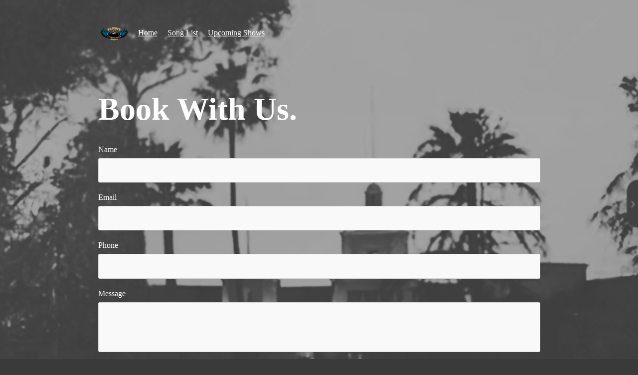

--- FILE ---
content_type: text/html; charset=utf-8
request_url: https://www.flight-eagles.com/contact-us.php
body_size: 8821
content:
<!DOCTYPE html>
<!--[if lt IE 7]>      <html class="no-js lt-ie9 lt-ie8 lt-ie7"> <![endif]-->
<!--[if IE 7]>         <html class="no-js lt-ie9 lt-ie8"> <![endif]-->
<!--[if IE 8]>         <html class="no-js lt-ie9"> <![endif]-->
<!--[if gt IE 8]><!--> <html class="no-js"> <!--<![endif]-->
    <head>
        <meta name="viewport" content="width=device-width, initial-scale=1.0">

        <!-- normalize and html5 boilerplate resets -->
        <link rel="stylesheet" href="templates/Skyline_v2/resources/css/reset.css">
        <link rel="stylesheet" href="templates/Skyline_v2/resources/css/less.build.css">

        <!--[if lte IE 9]>
        <script src="templates/Skyline_v2/resources/js/html5shiv.js"></script>
        <script src="templates/Skyline_v2/resources/js/html5shiv-printshiv.js"></script>

        <![endif]-->

        <meta http-equiv="content-type" content="text/html; charset=utf-8" />


<title>Flight</title>



<meta name="description" content="" />
<meta name="keywords" content="" />

  <link href="resources/FLIGHTNewLogo-transparent-min.png" rel="shortcut icon" type="image/x-icon" />
  <link href="resources/FLIGHTNewLogo-transparent-min.png" rel="icon" type="image/x-icon" />

  


  <style type="text/css" id="styleCSS">
    /*
    Some Style Themes enhanced with background textures provided by http://subtlepatterns.com/
*/
body {
    	background-color: #3a3a3a;

    background-image: url(resources/Untitled%20design.png);
    background-repeat: no-repeat;
    background-attachment: fixed;
    background-position: top left;
    background-size: 100% auto;
}

/* IOS devices 'bgd-att: fixed' solution */
@media only screen and (max-device-width: 1366px) {
    .bgd-attachment-fixed {
        background-image: none;
    }
    .bgd-attachment-fixed:after {
        content: '';
        position: fixed;
        top: 0;
        left: 0;
        right: 0;
        width: 100%;
        height: 100%;
        background-image: url(resources/Untitled%20design.png);
        background-repeat: no-repeat;
        background-position: top left;
        background-size: 100% auto;
        z-index: -2;
    }
}

.Text_2_Default,
.yola_heading_container {
  word-wrap: break-word;
}

.yola_bg_overlay {
    display:table;
    table-layout: fixed;
    position:absolute;
    min-height: 100%;
    min-width: 100%;
    width:100%;
    height:100%;
}
.yola_outer_content_wrapper {
    padding-top: 50px;
    padding-right: 0px;
    padding-bottom: 50px;
    padding-left: 0px;
}
.yola_inner_bg_overlay {
    width:100%;
    min-height: 100vh;
    display: table-cell;
    
    vertical-align: top;
}
.yola_outer_heading_wrap {
    width:100%;
    text-align: center;
}
.yola_heading_container {
    margin: 0 auto;
    max-width: 500px;
    	background-color: #ffffff;
	zoom: 1; /* hasLayout */
	background: transparent\9;
	filter:  progid:DXImageTransform.Microsoft.gradient(startColorstr='#00ffffff', endColorstr='#00ffffff'); /* IE 6 & 7 */
	-ms-filter: "progid:DXImageTransform.Microsoft.gradient(startColorstr='#00ffffff', endColorstr='#00ffffff')"; /* IE 8+ */
	background-color: rgba(255,255,255,0.00);
}
.yola_inner_heading_wrap {
    margin: 0 auto;
    
}
.yola_innermost_heading_wrap {
    padding-left:0;
    padding-right:0;
    margin: 0 auto;
    padding-top: 0rem;
    padding-bottom: 0rem;
}
.yola_inner_heading_wrap.top nav,
.yola_inner_heading_wrap.top div#yola_heading_block,
.yola_inner_heading_wrap.bottom nav,
.yola_inner_heading_wrap.bottom div#yola_heading_block {
    padding-left: 0rem;
    padding-right: 0rem;
}
.yola_inner_heading_wrap.left .yola_innermost_heading_wrap,
.yola_inner_heading_wrap.right .yola_innermost_heading_wrap {
    padding-left: 0rem;
    padding-right: 0rem;
}
.yola_inner_heading_wrap h1 {
    margin: 0;
}
#yola_nav_block {
    height: 100%;
}
#yola_nav_block nav {
    text-align: right;
    	background-color: #3c3c3a;

}
#yola_nav_block nav ul{
    display:inline;
}
.yola_inner_heading_wrap.left #yola_heading_block {
    float:left;
}
.yola_inner_heading_wrap.right #yola_heading_block {
    float:right;
}
.yola_inner_heading_wrap.top #yola_nav_block {
    padding:0rem 0 0 0;
}
.yola_inner_heading_wrap.right #yola_nav_block {
    float:left;
    padding:0rem 0 0 0;
}
.yola_inner_heading_wrap.bottom #yola_nav_block {
    padding:0 0 0rem 0;
}
.yola_inner_heading_wrap.left #yola_nav_block {
    float:right;
    padding:0rem 0 0 0;
}
.yola_banner_wrap {
    background-attachment: scroll;
    text-align: center;
    margin: 0 auto;
    max-width: 1020px;
    display: none;
    background-position: top left;
    background-size: auto;
    background-repeat: repeat-x;
    
    
}
.yola_inner_banner_wrap {
    padding-left:0;
    padding-right:0;
    padding-top: 0.5rem;
    padding-bottom: 0.5rem;
    
}
.yola_innermost_banner_wrap {
    margin: 0 auto;
    
}
.yola_inner_nav_wrap {
    margin: 0 auto;
    max-width: 887px;
}
.yola_banner_wrap nav ul.sys_navigation {
    text-align: right;
    padding-top:0rem;
    padding-bottom:0rem;
}
.yola_banner_wrap h1 {
    margin:0;
    text-align: right;
}
.yola_site_tagline {
    padding-top:0;
    padding-bottom:0;
    font-family: 'Montserrat';
    font-size: 4rem;
    color: #000000;
    text-decoration: none;
    letter-spacing: 0px;
    line-height: 1.5em;
    text-transform: none;
    text-align: left;
    padding-right: 3rem;
    padding-left: 3rem;

}
.yola_site_tagline span {
    display: inline-block;
    
    
    
    
    
}
ul.sys_navigation {
    margin: 0;
    padding: 0;
    text-align: center;
}
ul.sys_navigation li {
    display: inline;
    list-style: none;
    margin:0 1.39rem 0 0;
}
.yola_inner_heading_wrap ul.sys_navigation li:last-child {
    margin:0;
}
ul.sys_navigation li a{
    text-decoration: none;
}

div.ys_submenu {
    margin-top: 8px;
}

.yola_content_wrap {
    margin:0 auto;
    max-width: 887px;
    
}
.yola_content_column {
    margin:0 auto;
    
}

.yola_inner_content_column {
    margin:0 auto;

    
    
    
    
}
.yola_inner_footer_wrap {
    padding: 0 20px;
}
div[id*='sys_region_'] {
    padding-left: 0 ! important;
    padding-right: 0 ! important;
}
.yola_site_logo {
    
    max-width:100%;
}
#sys_heading.yola_hide_logo img {
    display:none;
}
#sys_heading.yola_hide_logo span {
    display:inline;
}
a#sys_heading.yola_show_logo {
    font-size:14px;
}
#sys_heading.yola_show_logo img {
    display:inline;
}
#sys_heading.yola_show_logo span {
    display:none;
}
.yola_footer_wrap {
    margin:0 auto;
    max-width: 887px;
    	background-color: #292929;
	zoom: 1; /* hasLayout */
	background: transparent\9;
	filter:  progid:DXImageTransform.Microsoft.gradient(startColorstr='#00292929', endColorstr='#00292929'); /* IE 6 & 7 */
	-ms-filter: "progid:DXImageTransform.Microsoft.gradient(startColorstr='#00292929', endColorstr='#00292929')"; /* IE 8+ */
	background-color: rgba(41,41,41,0.00);
}
.yola_footer_column {
    margin:0 auto;
    
    display: none;
}
footer {
    padding-top: 2.5rem;
    padding-right: 3rem;
    padding-bottom: 2.5rem;
    padding-left: 3rem;
    font-family: 'Maven Pro';
    font-size: 1.2rem;
    color: #ffffff;
    line-height: 1.5em;
    letter-spacing: 0px;
    text-transform: none;

}
span.yola_footer_socialbuttons {
    display:inline-block;
    line-height:0;
    margin:0;
    padding:0;
    display:inline-block;
    position:static;
    float:left;
    width:146px;
    height:20px;
    display: none;
}
.sys_yola_form .submit,
.sys_yola_form input.text,
.sys_yola_form input.email,
.sys_yola_form input.tel,
.sys_yola_form input.url,
.sys_yola_form textarea {
    font-family: 'Maven Pro';
    font-size: 1rem;
    line-height: 1.7em;
    letter-spacing: 0px;
    text-transform: none;
}
div.sys_yola_form {
    padding:0 !important;
}
div.sys_yola_form form {
    margin:0 !important;
    padding:0 !important;
}
.sys_layout h2, .sys_txt h2, .sys_layout h3, .sys_txt h3, .sys_layout h4, .sys_txt h4, .sys_layout h5, .sys_txt h5, .sys_layout h6, .sys_txt h6, .sys_layout p, .sys_txt p {
    margin-top:0;
}
div[id*='sys_region_'] {
    padding:0 !important;
}
.sys_layout blockquote {
  margin-top: 10px;
  margin-bottom: 10px;
  margin-left: 50px;
  padding-left: 15px;
  border-left: 3px solid #ffffff;;
  font-size: 1.4rem;
  font-style: italic;
  color: #363636;
  
  line-height: 1.5em;
  letter-spacing: 0px;
  text-transform: none;
}
.sys_layout blockquote,
.sys_layout blockquote h1,
.sys_layout blockquote h2,
.sys_layout blockquote h3,
.sys_layout blockquote h4,
.sys_layout blockquote h5,
.sys_layout blockquote h6,
.sys_layout blockquote p {
    font-family: 'Montserrat';
}
.sys_layout p,.sys_layout pre {margin:0 0 1.5em 0}
.sys_layout h2,.sys_layout h3,.sys_layout h4,.sys_layout h5,.sys_layout h6 { margin:0 0 0.5em 0 }
.sys_layout dl, .sys_layout menu,.sys_layout ol,.sys_layout ul{margin:0 0 1.5em 0}

.mob_menu {
    display: none;
}

.new-text-widget img, .old_text_widget img {
    max-width: 100%;
}


@media only screen and (max-width : 736px) {
    html {
        font-size: 80%;
    }

    body .m_inherit_width {
        width: inherit;
    }

    .small_device_hide {
        opacity: 0;
    }

    /* Remove display table so that fixefox can understand max-width */
    .yola_bg_overlay, .yola_inner_bg_overlay {
       display: block;
    }

    /* Zero out padding of the heading wrapper */
    .yola_inner_heading_wrap.top .yola_innermost_heading_wrap,
    .yola_inner_heading_wrap.bottom .yola_innermost_heading_wrap,
    .yola_inner_heading_wrap.left .yola_innermost_heading_wrap,
    .yola_inner_heading_wrap.right .yola_innermost_heading_wrap {
        padding-left: 0;
        padding-right: 0;
    }

    /* Make all image widgets center aligned */
    .Image_Default img {
        display: block;
        margin: 0 auto;
    }

    /* Center button widgets in column dividers */
    .column_divider .sys_button {
        text-align: center;
    }

    /* Make column dividers snap to one over another */
    .yola_inner_heading_wrap.left #yola_heading_block, .yola_inner_heading_wrap.right #yola_heading_block {
        float: none;
    }

    #sys_heading {
        word-wrap: break-word;
        word-break: break-word;
    }

    body .column_divider .left, body .column_divider .right {
        width: 100%;
        padding-left: 0;
        padding-right: 0;
    }

    .mob_menu a:visited {
        color: #fff;
    }

    .mob_menu {
        display: block;
        z-index: 1;
        background: #3a3a3a;;
        background: rgba(255,255,255,0.00);;
        background: rgba(60,60,58,1.00);;
    }

    .mob_menu.menu_open {
        position: absolute;
        min-height: 100%;
        padding: 1rem 0 0 0;
        margin: 0;
        top: 0;
        left: 0;
        right: 0;
    }

    .yola_outer_content_wrapper {
        display: block;
        padding-top: 0;
    }

    .mob_menu_overlay {
        display: none;
        text-transform: none;
    }

    .menu_open .mob_menu_overlay  {
        display: block;
    }

    .mob_menu_toggle {
        display: block;
        padding-top: 5%;
        padding-bottom: 6%;
        text-align: center;
        color: #666;
        cursor: pointer;
    }
    .mob_submenu_toggle {
        list-style: none;
        text-align: center;
        padding: 0;
        margin: 0;
    }

    .new-text-widget img, .old_text_widget img {
        height: auto;
    }

    #sys_heading span {
        font-size: 35px;
    }
    .sys_navigation {
        display: none;
    }

    .mobile_ham {
        stroke: #ffffff;
    }

    .mobile_quit {
        display: none;
    }

    .menu_open .mobile_ham {
        display: none;
    }

    .menu_open .mobile_quit {
        display: inline;
        stroke: #ffffff;
    }

    .mob_menu_list {
        font-family: 'Montserrat';
        font-weight: lighter;
        margin: 0;
        font-size: 2.2em;
        line-height: 2;
        letter-spacing: 0.1em;
        list-style: none;
        text-align: center;
        padding: 0;
        -webkit-animation-duration: .2s;
        -webkit-animation-fill-mode: both;
        -webkit-animation-name: fadeInUp;
        -moz-animation-duration: .2s;
        -moz-animation-fill-mode: both;
        -moz-animation-name: fadeInUp;
        -o-animation-duration: .2s;
        -o-animation-fill-mode: both;
        -o-animation-name: fadeInUp;
        animation-duration: .2s;
        animation-fill-mode: both;
        animation-name: fadeInUp;
    }

    .mob_menu_overlay .mob_menu_list a {
        color: #ffffff;
    }

    .mob_more_toggle {
        display: inline-block;
        cursor: pointer;
        background: none;
        border: none;
        outline: none;
        margin-left: 8px;
        stroke: #ffffff;
    }

    .up_arrow {
        display: none;
    }

    .sub_menu_open svg .down_arrow {
        display: none;
    }

    .sub_menu_open .up_arrow {
        display: inline;
    }

    .mob_menu_overlay .mob_menu_list .selected a {
        color: #ffffff;
    }

    .sub_menu_open a {
        color: #ffffff;
    }

    .mob_menu_list .sub_menu_open a {
        color: #ffffff;
    }

    .sub_menu_open .mob_more_toggle {
        stroke: #ffffff;
    }

    .mob_submenu_list {
        font-family: 'Montserrat';
        font-weight: lighter;
        list-style: none;
        text-align: center;
        padding: 0 0 5% 0;
        margin: 0;
        line-height: 1.6;
        display: none;
        -webkit-animation-duration: .2s;
        -webkit-animation-fill-mode: both;
        -webkit-animation-name: fadeInUp;
        -moz-animation-duration: .2s;
        -moz-animation-fill-mode: both;
        -moz-animation-name: fadeInUp;
        -o-animation-duration: .2s;
        -o-animation-fill-mode: both;
        -o-animation-name: fadeInUp;
        animation-duration: .2s;
        animation-fill-mode: both
        animation-name: fadeInUp;
    }

    .sub_menu_open .mob_submenu_list{
        display: block;
    }

    .mob_submenu_items {
        font-size: 0.75em;
    }
    .mob_menu_list .mob_nav_selected {
        color: #ffffff;
    }

    .menu_open ~ .yola_outer_content_wrapper {
        display: none;
    }

    @-webkit-keyframes fadeInUp {
      0% {
        opacity: 0;
        -webkit-transform: translate3d(0, 100%, 0);
        transform: translate3d(0, 100%, 0);
      }
      100% {
        opacity: 1;
        -webkit-transform: none;
        transform: none;
      }
    }

    @-moz-keyframes fadeInUp {
      0% {
        opacity: 0;
        -moz-transform: translate3d(0, 100%, 0);
        transform: translate3d(0, 100%, 0);
      }
      100% {
        opacity: 1;
        -moz-transform: none;
        transform: none;
      }
    }

    @-o-keyframes fadeInUp {
      0% {
        opacity: 0;
        -o-transform: translate3d(0, 100%, 0);
        transform: translate3d(0, 100%, 0);
      }
      100% {
        opacity: 1;
        -o-transform: none;
        transform: none;
      }
    }

    @keyframes fadeInUp {
      0% {
        opacity: 0;
        transform: translate3d(0, 100%, 0);
      }
      100% {
        opacity: 1;
        transform: none;
      }
    }
}


  </style>

  <style id="yola-user-css-overrides" type="text/css">
    /*

WARNING

We had to strip some HTML we found the last time you saved your CSS.

This may have changed your formatting.

To avoid unwanted formatting changes in the future please don't include any HTML in your CSS.

*/



    img {src="resources/new-Instagram-logo-white-glyph.png"
      max-width: 100%;
      height: auto;
    }
  

  </style>

<script src="//ajax.googleapis.com/ajax/libs/webfont/1.4.2/webfont.js" type="text/javascript"></script>

      <style type="text/css">
      @import url("//fonts.sitebuilderhost.net/css?family=Montserrat%3Aregular%2C300%2C500|Maven+Pro%3Aregular|Changa+One%3Aregular&subset=latin,latin-ext");
    </style>
  
  <style type="text/css" id="styleOverrides">
    /* ======================
*
*  Site Style Settings
*
=========================*/
/* Paragraph text (p) */

.content p, #content p, .HTML_Default p, .Text_Default p, .sys_txt p, .sys_txt a, .sys_layout p, .sys_txt, .sys_layout  {
    font-family: 'Maven Pro';
    
    font-size: 1rem;
    color: #ffffff;
    line-height: 1.7em;
    letter-spacing: 0px;
    text-transform: none;
}

/* Navigation */
.sys_navigation a, .ys_menu_2, div#menu ul, div#menu ul li a, ul.sys_navigation li a, div.sys_navigation ul li.selected a, div.sys_navigation ul li a, #navigation li a, div.ys_menu ul a:link, div.ys_menu ul a:visited, div.ys_nav ul li a, #sys_banner ul li a {
    font-family: 'Montserrat';
    
    font-size: 1rem;
    color: #ffffff;
    text-decoration: none;
    letter-spacing: 0px;
    line-height: 1.5em;
    text-transform: none;
}


/* Navigation:selected */
div.sys_navigation ul li.selected a, div#menu ul li.selected a, #navigation li.selected a, div.ys_menu ul li.selected a:link, div.ys_menu ul li.selected a:visited, div.ys_nav ul li.selected a, #sys_banner ul li.selected a {
    color: #ffffff;
}

/* Navigation:hover */
div.sys_navigation ul li a:hover, div#menu ul li a:hover, #navigation li a:hover, div.ys_menu ul a:hover, div.ys_nav ul li a:hover, div.ys_menu ul li a:hover, #sys_banner ul li a:hover {
    color: #171717;
}

/* Site Title */
#sys_heading, a#sys_heading, #sys_banner h1 a, #header h1 a, div#heading h1 a {
    font-family: 'Changa One';
    
    font-size: 1.47rem;
    color: #292929;
    text-decoration: none;
    letter-spacing: 0px;
    line-height: 1.5em;
    text-transform: none;
}

/* Hyperlinks (a, a:hover, a:visited) */
a, .sys_txt a:link, .sys_layout a:link {color: #ffffff;}
a, .sys_txt a:link, .sys_layout a:link {text-decoration: underline;}
a:visited, .sys_txt a:visited, .sys_layout a:visited {color: #4088ba;}
a:hover, .sys_txt a:hover, .sys_layout a:hover {color: #1f4661;}
a:hover, .sys_txt a:hover, .sys_layout a:hover {text-decoration: none;}

/* Headings (h2, h3, h4, h5, h6) */
.sys_layout h2, .sys_txt h2 {
    font-family: 'Changa One';
    
    font-size: 4.00rem;
    color: #ffffff;
    text-decoration: none;
    letter-spacing: 0rem;
    line-height: 1.38em;
    text-transform: none;
}

.sys_layout h2 a, .sys_layout h2 a:link, .sys_layout h2 a:hover, .sys_layout h2 a:visited {
    font-family: 'Changa One';
    
    font-size: 4.00rem;
    color: #ffffff;
    letter-spacing: 0rem;
    line-height: 1.38em;
    text-transform: none;
}

.sys_layout h3, .sys_txt h3 {
    font-family: 'Changa One';
    
    font-size: 2.5rem;
    color: #ffffff;
    text-decoration: none;
    letter-spacing: 0px;
    line-height: 1.5em;
    text-transform: none;
}

.sys_layout h3 a, .sys_layout h3 a:link, .sys_layout h3 a:hover, .sys_layout h3 a:visited {
    font-family: 'Changa One';
    
    font-size: 2.5rem;
    color: #ffffff;
    letter-spacing: 0px;
    line-height: 1.5em;
    text-transform: none;
}

.sys_layout h4, .sys_txt h4 {
    font-family: 'Montserrat';
    font-weight: 500;
    font-size: 2rem;
    color: #363636;
    text-decoration: none;
    letter-spacing: 0px;
    line-height: 1.24em;
    text-transform: none;
}

.sys_layout h4 a, .sys_layout h4 a:link, .sys_layout h4 a:hover, .sys_layout h4 a:visited {
    font-family: 'Montserrat';
    font-weight: 500;
    font-size: 2rem;
    color: #363636;
    letter-spacing: 0px;
    line-height: 1.24em;
    text-transform: none;
}

.sys_layout h5, .sys_txt h5 {
    font-family: 'Changa One';
    
    font-size: 1.5rem;
    color: #363636;
    text-decoration: none;
    letter-spacing: 0px;
    line-height: 1.5em;
    text-transform: none;
}

.sys_layout h5 a, .sys_layout h5 a:link, .sys_layout h5 a:hover, .sys_layout h5 a:visited {
    font-family: 'Changa One';
    
    font-size: 1.5rem;
    color: #363636;
    letter-spacing: 0px;
    line-height: 1.5em;
    text-transform: none;
}

.sys_layout h6, .sys_txt h6 {
    font-family: 'Montserrat';
    font-weight: 500;
    font-size: 1rem;
    color: #363636;
    text-decoration: none;
    letter-spacing: 0.1rem;
    line-height: 1.5em;
    text-transform: uppercase;
}

.sys_layout h6 a, .sys_layout h6 a:link, .sys_layout h6 a:hover, .sys_layout h6 a:visited {
    font-family: 'Montserrat';
    font-weight: 500;
    font-size: 1rem;
    color: #363636;
    letter-spacing: 0.1rem;
    line-height: 1.5em;
    text-transform: uppercase;
}

/*button widget*/
.sys_layout .sys_button a, .sys_layout .sys_button a:link, .sys_layout .sys_button a:visited {
    display:inline-block;
    text-decoration: none;
}
.sys_layout .sys_button a:link, .sys_layout .sys_button a:visited {
    cursor:pointer;
}
.sys_layout .sys_button a {
    cursor:default;
}

.sys_layout .sys_button.square a, .sys_layout .sys_button.square a:link {
    border-radius:0px;
}
.sys_layout .sys_button.rounded a, .sys_layout .sys_button.rounded a:link {
    border-radius:3px;
}
.sys_layout .sys_button.pill a, .sys_layout .sys_button.pill a:link {
    border-radius:90px;
}

/*button sizes*/
.sys_layout .sys_button.small a, .sys_layout .sys_button.small a:link, .sys_layout .sys_button.small a:visited {font-family: 'Maven Pro';font-size: 0.9rem;line-height: 1.5em;letter-spacing: 0px;text-transform: none;padding-top:0.5rem;padding-bottom:0.5rem;padding-left:2rem;padding-right:2rem;}
.sys_layout .sys_button.medium a, .sys_layout .sys_button.medium a:link, .sys_layout .sys_button.medium a:visited {font-family: 'Maven Pro';font-size: 1rem;line-height: 1.5em;letter-spacing: 0px;text-transform: none;padding-top:0.7rem;padding-bottom:0.7rem;padding-left:4rem;padding-right:4rem;}
.sys_layout .sys_button.large a, .sys_layout .sys_button.large a:link, .sys_layout .sys_button.large a:visited {font-family: 'Maven Pro';font-size: 1.1rem;line-height: 1.5em;letter-spacing: 0px;text-transform: none;padding-top:0.8rem;padding-bottom:0.8rem;padding-left:5.5rem;padding-right:5.5rem;}

/*button styles:small*/
.sys_layout .sys_button.small.outline a, .sys_layout .sys_button.small.outline a:link {
    border-color:rgba(0,172,230,1.00);
    color: rgba(0,172,230,1.00);
    border-style: solid;
    border-width: 2px;
}
.sys_layout .sys_button.small.outline a:visited {
    color: rgba(0,172,230,1.00);
}
.sys_layout .sys_button.small.solid a, .sys_layout .sys_button.small.solid a:link {
    	background-color: #00ace6;

    color: #ffffff;
    border-color:rgba(0,172,230,1.00);
    border-style: solid;
    border-width: 2px;
}
.sys_layout .sys_button.small.solid a:visited {
    color: #ffffff;
}
.sys_layout .sys_button.small.outline a:hover {
    background-color: rgba(0,172,230,1.00);
    color: #ffffff;
    text-decoration: none;
}

/*button styles:medium*/
.sys_layout .sys_button.medium.outline a, .sys_layout .sys_button.medium.outline a:link {
    border-color:rgba(0,172,230,1.00);
    color: rgba(0,172,230,1.00);
    border-style: solid;
    border-width: 2px;
}
.sys_layout .sys_button.medium.outline a:visited {
    color: rgba(0,172,230,1.00);
}
.sys_layout .sys_button.medium.solid a, .sys_layout .sys_button.medium.solid a:link {
    	background-color: #00ace6;

    color: #ffffff;
    border-color:rgba(0,172,230,1.00);
    border-style: solid;
    border-width: 2px;
}
.sys_layout .sys_button.medium.solid a:visited {
    color: #ffffff;
}
.sys_layout .sys_button.medium.outline a:hover {
    background-color: rgba(0,172,230,1.00);
    color: #ffffff;
    text-decoration: none;
}
/*button styles:large*/
.sys_layout .sys_button.large.outline a, .sys_layout .sys_button.large.outline a:link {
    border-color:rgba(0,172,230,1.00);
    color: rgba(0,172,230,1.00);
    border-style: solid;
    border-width: 2px;
}
.sys_layout .sys_button.large.outline a:visited {
    color: rgba(0,172,230,1.00);
}
.sys_layout .sys_button.large.solid a, .sys_layout .sys_button.large.solid a:link {
    	background-color: #00ace6;

    color: #ffffff;
    border-color:rgba(0,172,230,1.00);
    border-style: solid;
    border-width: 2px;
}
.sys_layout .sys_button.large.solid a:visited {
    color: #ffffff;
}
.sys_layout .sys_button.large.outline a:hover {
    background-color: rgba(0,172,230,1.00);
    color: #ffffff;
    text-decoration: none;
}

.sys_layout .sys_button.solid a:hover {
    text-decoration: none;
    opacity: .8;
}  </style>

  



<script type="text/javascript" src="//ajax.googleapis.com/ajax/libs/jquery/1.11.1/jquery.min.js"></script>
<script type="text/javascript">window.jQuery || document.write('<script src="/components/bower_components/jquery/dist/jquery.js"><\/script>')</script>
<link rel="stylesheet" type="text/css" href="classes/commons/resources/flyoutmenu/flyoutmenu.css?1001144" />
<script type="text/javascript" src="classes/commons/resources/flyoutmenu/flyoutmenu.js?1001144"></script>
<link rel="stylesheet" type="text/css" href="classes/commons/resources/global/global.css?1001144" />


<script type="text/javascript">
  var swRegisterManager = {
    goals: [],
    add: function(swGoalRegister) {
      this.goals.push(swGoalRegister);
    },
    registerGoals: function() {
      while(this.goals.length) {
        this.goals.shift().call();
      }
    }
  };

  window.swPostRegister = swRegisterManager.registerGoals.bind(swRegisterManager);
</script>

  
  
  <link rel="stylesheet" type="text/css" href="classes/components/Form/layouts/Default/Default.css?1001144" />
  
  
  
  <link rel="stylesheet" type="text/css" href="classes/components/Image/layouts/Default/Default.css?1001144" />
  
  
  

    </head>
    <body lang="en" class="bgd-attachment-fixed">
            <script
        type="application/ld+json"
        id="locationData"
        data-embed-key="AIzaSyARNP6PBrYdKNmsYf09tU8jRnffQb-sFQg">
        {
            "@context": "http://schema.org",
            "@type": "LocalBusiness",
            "telephone": "",
            "address": {
                "@type": "PostalAddress",
                "streetAddress": " ",
                "addressLocality": "",
                "addressRegion": "",
                "addressCountry": "",
                "postalCode": ""
            },
            "openingHours": null
        }
    </script>

        <div id="sys_background" class="yola_bg_overlay">
            <div class="yola_inner_bg_overlay">
                <div class="yola_outer_content_wrapper">
                    <header role="header">
                        <div class="yola_outer_heading_wrap">
                            <div class="yola_heading_container">
                                <div class="yola_inner_heading_wrap left">
                                    <div class="yola_innermost_heading_wrap">
                                                                                                                        <div id="yola_heading_block"> <!--Title / Logo-->
                                            <h1>
                                                <a id="sys_heading" class="yola_hide_logo" href="./">
                                                    <img class="yola_site_logo" src="" alt="" >
                                                    <span></span>
                                                </a>
                                            </h1>
                                        </div>
                                        <div id="yola_nav_block"> <!--Nav-->
                                            <nav role="navigation">
                                                <div class="sys_navigation">
                                                <ul class="sys_navigation">
    </ul>

<script>
/* jshint ignore:start */
$(document).ready(function() {
    flyoutMenu.initFlyoutMenu(
        []
    , 'flyover');
});
/* jshint ignore:end */
</script>

                                                </div>
                                            </nav>
                                        </div>
                                                                                <div style="padding:0; height:0; clear:both;">&nbsp;</div>
                                    </div>
                                </div>
                            </div>
                            <div id="sys_banner" class="yola_banner_wrap">
                                <div class="yola_inner_banner_wrap">
                                    <div class="yola_innermost_banner_wrap">
                                        <h2 class="yola_site_tagline" style="display:none"><span></span></h2>
                                    </div>
                                </div>
                            </div>
                        </div>
                    </header>

                    <main class="yola_content_wrap" role="main">
                        <div class="yola_content_column">
                            <div class="yola_inner_content_column clearFix">
                                <style media="screen">
  .layout_1-column {
    width: 100%;
    padding: 0;
    margin: 0;
  }

  .layout_1-column:after {
    content: "";
    display: table;
    clear: both;
  }

  .zone_top {
    margin: 0;
    padding: 5px;
    vertical-align: top;
    line-height: normal;
    min-width: 100px;
  }
</style>

<div class="layout_1-column sys_layout">
    <div id="layout_row1">
        <div id="sys_region_1" class="zone_top" ><div id="I782cf3c1913245e8961791b5bb87ea8b" style="display:block;clear: both;" class="Text_2_Default"><style type="text/css">
    div.sys_text_widget img.float-left{float:left;margin:10px 15px 10px 0;}
    div.sys_text_widget img.float-right{position:relative;margin:10px 0 10px 15px;}
    div.sys_text_widget img{margin:4px;}
    div.sys_text_widget {
        overflow: hidden;
        margin: 0;
        padding: 0;
        color: ;
        font: ;
        background-color: ;
    }
</style>

<div id="I782cf3c1913245e8961791b5bb87ea8b_sys_txt" systemElement="true" class="sys_txt sys_text_widget new-text-widget"><p><a href="index.php"><img src="resources/FLIGHTNewLogo-transparent.png?timestamp=1689571120658" height="27" style="width: 56px;"></a>&nbsp; &nbsp; <a href="index.php" style="color: #ffffff;" class="">Home</a>&nbsp; &nbsp; &nbsp;<a href="song-list.php" style="color: #ffffff;">Song List</a>&nbsp; &nbsp; &nbsp;<a href="Upcoming-Shows.php" style="color: #ffffff;" class="">Upcoming Shows</a>&nbsp;</p></div></div><div id="Ib069eb80cd4a48d994c21a4d97b3ffba" style="display:block;clear: both;" class="Text_2_Default"><style type="text/css">
    div.sys_text_widget img.float-left{float:left;margin:10px 15px 10px 0;}
    div.sys_text_widget img.float-right{position:relative;margin:10px 0 10px 15px;}
    div.sys_text_widget img{margin:4px;}
    div.sys_text_widget {
        overflow: hidden;
        margin: 0;
        padding: 0;
        color: ;
        font: ;
        background-color: ;
    }
</style>

<div id="Ib069eb80cd4a48d994c21a4d97b3ffba_sys_txt" systemElement="true" class="sys_txt sys_text_widget new-text-widget"><p>&nbsp;</p></div></div><div id="I4daaa25b7de6427ab7c6d809fcf828b4" style="display:block;clear: both;" class="Form_Default"><div class="sys_yola_form">

    
                    <h2>Book With Us.</h2>
        
        <form method='post' accept-charset="UTF-8" action='https://forms.yola.com/formservice/en/5138f19cad2940a78433b8b1b5c40678/a976696ee9bf42549042540a0f19c7bf/8a4986c9546dd03a0154ca29b3b63c52/I4daaa25b7de6427ab7c6d809fcf828b4/'>

            
                <div class='yola-form-field'>

                                                                        <p class='label'><label for='yola_form_widget_I4daaa25b7de6427ab7c6d809fcf828b4_0'>Name</label></p>
                                            
                                            <input id='yola_form_widget_I4daaa25b7de6427ab7c6d809fcf828b4_0' class='text' name='0<text>' type='text' value=''
                             >
                    
                    <input type='hidden' name='0<label>' value='Name' />

                </div>

            
                <div class='yola-form-field'>

                                                                        <p class='label'><label for='yola_form_widget_I4daaa25b7de6427ab7c6d809fcf828b4_1'>Email</label></p>
                                            
                                            <input id='yola_form_widget_I4daaa25b7de6427ab7c6d809fcf828b4_1' class='text' name='1<text>' type='text' value=''
                             >
                    
                    <input type='hidden' name='1<label>' value='Email' />

                </div>

            
                <div class='yola-form-field'>

                                                                        <p class='label'><label for='yola_form_widget_I4daaa25b7de6427ab7c6d809fcf828b4_2'>Phone</label></p>
                                            
                                            <input id='yola_form_widget_I4daaa25b7de6427ab7c6d809fcf828b4_2' class='text' name='2<text>' type='text' value=''
                             >
                    
                    <input type='hidden' name='2<label>' value='Phone' />

                </div>

            
                <div class='yola-form-field'>

                                                                        <p class='label'><label for='yola_form_widget_I4daaa25b7de6427ab7c6d809fcf828b4_3'>Message</label></p>
                                            
                                            <textarea id='yola_form_widget_I4daaa25b7de6427ab7c6d809fcf828b4_3' name='3<textarea>'
                             ></textarea>
                     
                    <input type='hidden' name='3<label>' value='Message' />

                </div>

            
            <input type='hidden' name='redirect' value='https://www.flight-eagles.com/contact-us.php?formI4daaa25b7de6427ab7c6d809fcf828b4Posted=true' />
            <input type='hidden' name='locale' value='en' />
            <input type='hidden' name='redirect_fail' value='https://www.flight-eagles.com/contact-us.php?formI4daaa25b7de6427ab7c6d809fcf828b4Posted=false' />
            <input type='hidden' name='form_name' value='Book With Us.' />
            <input type='hidden' name='site_name' value='Flight' />
            <input type='hidden' name='wl_site' value='0' />
                        <input type='hidden' name='destination' value='mrJvg7QNp8kGtAr0lzB37EaNkwf3h1ASTq9RXKZHipz0x7WKyTW5Eg==:j4lwg1AKXOzmVW3kncsGLiI1CqFJDSoLAOQ2RZK2_T0=' />
            
            <div class="h-captcha-wrap">
    <div class="h-captcha" data-sitekey="0ba3754b-558f-4fac-ba5a-a9bc4e61a6b2" data-locale="en" id="hcaptcha-I4daaa25b7de6427ab7c6d809fcf828b4"></div>
</div>

<script>
    window.formWidgetHcaptchaQueue = window.formWidgetHcaptchaQueue || [];
    window.formWidgetHcaptchaQueue.push('hcaptcha-I4daaa25b7de6427ab7c6d809fcf828b4');
</script>
<script src="classes/components/Form/layouts/Default/hcaptcha.js?1001144"></script>
<script src="https://js.hcaptcha.com/1/api.js?onload=hcaptchacb&render=explicit&hl=en" async defer></script>
                            <p><input class='submit' type="submit" value="Submit" /></p>
            
        </form>

    
    
</div></div><div id="I23823f9d6b8248df9a5daf1374c00469" style="display:block;clear: both;" class="Text_2_Default"><style type="text/css">
    div.sys_text_widget img.float-left{float:left;margin:10px 15px 10px 0;}
    div.sys_text_widget img.float-right{position:relative;margin:10px 0 10px 15px;}
    div.sys_text_widget img{margin:4px;}
    div.sys_text_widget {
        overflow: hidden;
        margin: 0;
        padding: 0;
        color: ;
        font: ;
        background-color: ;
    }
</style>

<div id="I23823f9d6b8248df9a5daf1374c00469_sys_txt" systemElement="true" class="sys_txt sys_text_widget new-text-widget"><p><strong>For booking, you can also call or text John Harrison @ (414) 687-2713.</strong></p></div></div><div id="If4fa288ed4e649ca8adb0c2dd51dfcb1" style="display:block;clear: both;" class="Panel_Default">    <style id='yola-panel-style-If4fa288ed4e649ca8adb0c2dd51dfcb1' type='text/css'>

        
        
        
        
                div#Panel_If4fa288ed4e649ca8adb0c2dd51dfcb1 {
            max-width: 100%;
            margin: 0 auto;
        }
        
        #yola-panel-If4fa288ed4e649ca8adb0c2dd51dfcb1 {
            min-height: 0vh;
        }

        #yola-panel-inner-If4fa288ed4e649ca8adb0c2dd51dfcb1 {
            padding:1rem;
        }

        
        
            </style>

    <div id='yola-panel-If4fa288ed4e649ca8adb0c2dd51dfcb1'>
                <div id='yola-panel-inner-If4fa288ed4e649ca8adb0c2dd51dfcb1'>
            <div id="Panel_If4fa288ed4e649ca8adb0c2dd51dfcb1" style="text-align:left; vertical-align:top;" >&nbsp;</div>
        </div>
    </div>

    
    
</div><div id="Iffec132dc1e24acab980c310ad08ca3b" style="display:block;clear: both;" class="Layout1_Default"><style>.column_Iffec132dc1e24acab980c310ad08ca3b {width: 100%;-moz-box-sizing:border-box;-webkit-box-sizing: border-box;box-sizing:border-box;}.column_Iffec132dc1e24acab980c310ad08ca3b:after {content: "";display: table;clear: both;}.column_Iffec132dc1e24acab980c310ad08ca3b .left {text-align: left;vertical-align: top;width: 50%;padding: 0 15px 0 0;float: left;-moz-box-sizing: border-box;-webkit-box-sizing: border-box;box-sizing:border-box;}.column_Iffec132dc1e24acab980c310ad08ca3b .right {vertical-align: top;width: 50%;padding: 0 0 0 15px;float: left;-moz-box-sizing: border-box;-webkit-box-sizing: border-box;box-sizing: border-box;}</style><div class="column_Iffec132dc1e24acab980c310ad08ca3b column_divider" ><div id="Left_Iffec132dc1e24acab980c310ad08ca3b" class="left" ><div id="I98ae988a63c34cad8c8fa4ca0a77fe3b" style="display:block;clear: both;" class="Text_2_Default"><style type="text/css">
    div.sys_text_widget img.float-left{float:left;margin:10px 15px 10px 0;}
    div.sys_text_widget img.float-right{position:relative;margin:10px 0 10px 15px;}
    div.sys_text_widget img{margin:4px;}
    div.sys_text_widget {
        overflow: hidden;
        margin: 0;
        padding: 0;
        color: ;
        font: ;
        background-color: ;
    }
</style>

<div id="I98ae988a63c34cad8c8fa4ca0a77fe3b_sys_txt" systemElement="true" class="sys_txt sys_text_widget new-text-widget"><p><span style="color: #ffffff;">© 2023 Flight - a Tribute to the Eagles. All rights reserved.</span></p></div></div><div id="Ifc00868115e9454ba04805c45cbe3fde" style="display:block;clear: both;" class="Layout1_Default"><style>.column_Ifc00868115e9454ba04805c45cbe3fde {width: 100%;-moz-box-sizing:border-box;-webkit-box-sizing: border-box;box-sizing:border-box;}.column_Ifc00868115e9454ba04805c45cbe3fde:after {content: "";display: table;clear: both;}.column_Ifc00868115e9454ba04805c45cbe3fde .left {text-align: left;vertical-align: top;width: 50%;padding: 0 15px 0 0;float: left;-moz-box-sizing: border-box;-webkit-box-sizing: border-box;box-sizing:border-box;}.column_Ifc00868115e9454ba04805c45cbe3fde .right {vertical-align: top;width: 50%;padding: 0 0 0 15px;float: left;-moz-box-sizing: border-box;-webkit-box-sizing: border-box;box-sizing: border-box;}</style><div class="column_Ifc00868115e9454ba04805c45cbe3fde column_divider" ><div id="Left_Ifc00868115e9454ba04805c45cbe3fde" class="left" ><div id="I9052e4d2d17e42b1aa958d209b582df1" style="display:block;clear: both;" class="Layout1_Default"><style>.column_I9052e4d2d17e42b1aa958d209b582df1 {width: 100%;-moz-box-sizing:border-box;-webkit-box-sizing: border-box;box-sizing:border-box;}.column_I9052e4d2d17e42b1aa958d209b582df1:after {content: "";display: table;clear: both;}.column_I9052e4d2d17e42b1aa958d209b582df1 .left {text-align: left;vertical-align: top;width: 50%;padding: 0 15px 0 0;float: left;-moz-box-sizing: border-box;-webkit-box-sizing: border-box;box-sizing:border-box;}.column_I9052e4d2d17e42b1aa958d209b582df1 .right {vertical-align: top;width: 50%;padding: 0 0 0 15px;float: left;-moz-box-sizing: border-box;-webkit-box-sizing: border-box;box-sizing: border-box;}</style><div class="column_I9052e4d2d17e42b1aa958d209b582df1 column_divider" ><div id="Left_I9052e4d2d17e42b1aa958d209b582df1" class="left" ><div id="I73e8109e03a6448fa339d95d01b3f89c" style="display:block;clear: both;text-align:left;" class="Image_Default"><style>#I73e8109e03a6448fa339d95d01b3f89c_img {-moz-box-sizing: border-box;-webkit-box-sizing: border-box;box-sizing: border-box;width: 30px;border:none;max-width: 100%;height: auto;}</style><img id="I73e8109e03a6448fa339d95d01b3f89c_img" src="resources/twitter-256.png"  /></div></div><div id="Right_I9052e4d2d17e42b1aa958d209b582df1" class="right" ><div id="Ic48ce479e17b4f8bbd657fd607f409ef" style="display:block;clear: both;text-align:left;margin:0 0 0 0;" class="Image_Default"><a href="https://www.youtube.com/channel/UCA6QzByJqyJF62Cno5SqiLg"><style>#Ic48ce479e17b4f8bbd657fd607f409ef_img {-moz-box-sizing: border-box;-webkit-box-sizing: border-box;box-sizing: border-box;width: 34px;border:none;max-width: 100%;height: auto;}</style><img id="Ic48ce479e17b4f8bbd657fd607f409ef_img" src="resources/PngItem_197935.png"  /></a></div></div></div></div></div><div id="Right_Ifc00868115e9454ba04805c45cbe3fde" class="right" ><div id="Iaedbed8a0c4741c9bf6a6cc7bfa4ed78" style="display:block;clear: both;" class="Layout1_Default"><style>.column_Iaedbed8a0c4741c9bf6a6cc7bfa4ed78 {width: 100%;-moz-box-sizing:border-box;-webkit-box-sizing: border-box;box-sizing:border-box;}.column_Iaedbed8a0c4741c9bf6a6cc7bfa4ed78:after {content: "";display: table;clear: both;}.column_Iaedbed8a0c4741c9bf6a6cc7bfa4ed78 .left {text-align: left;vertical-align: top;width: 50%;padding: 0 15px 0 0;float: left;-moz-box-sizing: border-box;-webkit-box-sizing: border-box;box-sizing:border-box;}.column_Iaedbed8a0c4741c9bf6a6cc7bfa4ed78 .right {vertical-align: top;width: 50%;padding: 0 0 0 15px;float: left;-moz-box-sizing: border-box;-webkit-box-sizing: border-box;box-sizing: border-box;}</style><div class="column_Iaedbed8a0c4741c9bf6a6cc7bfa4ed78 column_divider" ><div id="Left_Iaedbed8a0c4741c9bf6a6cc7bfa4ed78" class="left" ><div id="I65a57de0d7914932aa53857aa6a0aafc" style="display:block;clear: both;text-align:left;" class="Image_Default"><a href="https://www.facebook.com/FlightEagles"><style>#I65a57de0d7914932aa53857aa6a0aafc_img {-moz-box-sizing: border-box;-webkit-box-sizing: border-box;box-sizing: border-box;width: 15px;border:none;max-width: 100%;height: auto;}</style><img id="I65a57de0d7914932aa53857aa6a0aafc_img" src="resources/PngItem_5053860.png"  /></a></div></div><div id="Right_Iaedbed8a0c4741c9bf6a6cc7bfa4ed78" class="right" ><div id="I3334a8bc05b942c980b14db082bbf4a1" style="display:block;clear: both;text-align:left;" class="Image_Default"><a href="https://www.instagram.com/flighteaglesband/"><style>#I3334a8bc05b942c980b14db082bbf4a1_img {-moz-box-sizing: border-box;-webkit-box-sizing: border-box;box-sizing: border-box;width: 32px;border:none;max-width: 100%;height: auto;}</style><img id="I3334a8bc05b942c980b14db082bbf4a1_img" src="resources/new-Instagram-logo-white-glyph.png"  /></a></div></div></div></div></div></div></div></div><div id="Right_Iffec132dc1e24acab980c310ad08ca3b" class="right" ><div id="Ibdb6b97be6d747098abaa53d2e585c8f" style="display:block;clear: both;" class="Text_2_Default"><style type="text/css">
    div.sys_text_widget img.float-left{float:left;margin:10px 15px 10px 0;}
    div.sys_text_widget img.float-right{position:relative;margin:10px 0 10px 15px;}
    div.sys_text_widget img{margin:4px;}
    div.sys_text_widget {
        overflow: hidden;
        margin: 0;
        padding: 0;
        color: ;
        font: ;
        background-color: ;
    }
</style>

<div id="Ibdb6b97be6d747098abaa53d2e585c8f_sys_txt" systemElement="true" class="sys_txt sys_text_widget new-text-widget"><p style="text-align: right;"><span style="color: #ffffff;">jharrisonbands@gmail.com</span><br style="text-align: start;"><strong style="color: #ffffff; text-align: left;">(414) 687-2713</strong></p></div></div></div></div></div></div>
    </div>
</div>
                            </div>
                        </div>
                    </main>

                    <div class="yola_footer_wrap">
                        <div class="yola_footer_column">
                            <footer id="yola_style_footer">
                                <p style="float:right; margin:0;"></p><div style="clear:both; height:0;"></div>
                            </footer>
                        </div>
                    </div>
                    
                    
<script type="text/javascript" id="site_analytics_tracking" data-id="a976696ee9bf42549042540a0f19c7bf" data-user="5138f19cad2940a78433b8b1b5c40678" data-partner="YOLA" data-url="//analytics.yolacdn.net/tracking-v2.js">
  var _yts = _yts || [];
  var tracking_tag = document.getElementById('site_analytics_tracking');
  _yts.push(["_siteId", tracking_tag.getAttribute('data-id')]);
  _yts.push(["_userId", tracking_tag.getAttribute('data-user')]);
  _yts.push(["_partnerId", tracking_tag.getAttribute('data-partner')]);
  _yts.push(["_trackPageview"]);
  (function() {
    var yts = document.createElement("script");
    yts.type = "text/javascript";
    yts.async = true;
    yts.src = document.getElementById('site_analytics_tracking').getAttribute('data-url');
    (document.getElementsByTagName("head")[0] || document.getElementsByTagName("body")[0]).appendChild(yts);
  })();
</script>


<!-- template: Skyline_v2 d016e88a-545a-46d5-9ac5-353e5527fa09 -->
                </div>
            </div> <!-- .inner_bg_overlay -->
        </div> <!-- #sys_background / .bg_overlay -->
        <script src="templates/Skyline_v2/resources/js/browserify.build.js"></script>
    <script defer src="https://static.cloudflareinsights.com/beacon.min.js/vcd15cbe7772f49c399c6a5babf22c1241717689176015" integrity="sha512-ZpsOmlRQV6y907TI0dKBHq9Md29nnaEIPlkf84rnaERnq6zvWvPUqr2ft8M1aS28oN72PdrCzSjY4U6VaAw1EQ==" data-cf-beacon='{"version":"2024.11.0","token":"4ef8ed45f9084ff9867ca899ee40b91a","r":1,"server_timing":{"name":{"cfCacheStatus":true,"cfEdge":true,"cfExtPri":true,"cfL4":true,"cfOrigin":true,"cfSpeedBrain":true},"location_startswith":null}}' crossorigin="anonymous"></script>
</body>
</html>